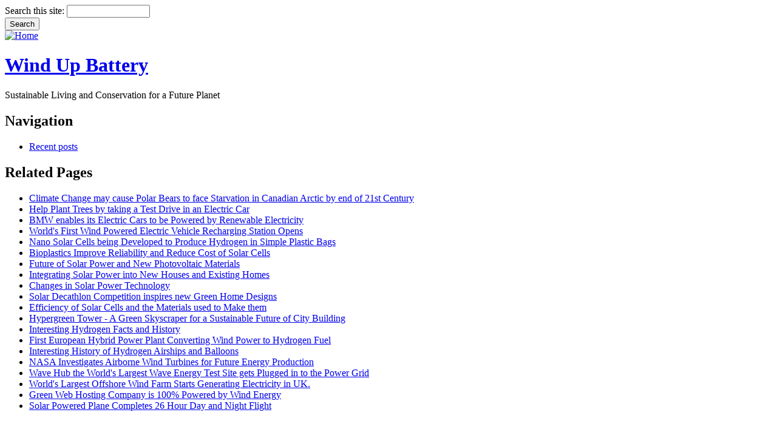

--- FILE ---
content_type: text/html; charset=utf-8
request_url: http://windupbattery.com/user/login?destination=comment%2Freply%2F10%23comment-form
body_size: 3854
content:
<!DOCTYPE html PUBLIC "-//W3C//DTD XHTML 1.0 Strict//EN" "http://www.w3.org/TR/xhtml1/DTD/xhtml1-strict.dtd">
<html xmlns="http://www.w3.org/1999/xhtml" lang="en" xml:lang="en">

  <head>
<meta http-equiv="Content-Type" content="text/html; charset=utf-8" />
    <title>User account | Sustainable Living and Conservation for a Future Planet</title>
    <meta http-equiv="Content-Type" content="text/html; charset=utf-8" />
<link rel="shortcut icon" href="/sites/default/files/favicon.ico" type="image/x-icon" />
<link rel="canonical" href="http://windupbattery.com/user/login" />
<meta name="revisit-after" content="1 day" />
    <link type="text/css" rel="stylesheet" media="all" href="/modules/aggregator/aggregator.css?d" />
<link type="text/css" rel="stylesheet" media="all" href="/modules/book/book.css?d" />
<link type="text/css" rel="stylesheet" media="all" href="/modules/node/node.css?d" />
<link type="text/css" rel="stylesheet" media="all" href="/modules/poll/poll.css?d" />
<link type="text/css" rel="stylesheet" media="all" href="/modules/system/defaults.css?d" />
<link type="text/css" rel="stylesheet" media="all" href="/modules/system/system.css?d" />
<link type="text/css" rel="stylesheet" media="all" href="/modules/system/system-menus.css?d" />
<link type="text/css" rel="stylesheet" media="all" href="/modules/user/user.css?d" />
<link type="text/css" rel="stylesheet" media="all" href="/themes/waffles/style.css?d" />
<link type="text/css" rel="stylesheet" media="all" href="/themes/waffles/icons.css?d" />
    <!--[if IE 7]>
      <link rel="stylesheet" href="/themes/waffles/ie7-fixes.css" type="text/css">
    <![endif]-->
    <!--[if lte IE 6]>
      <link rel="stylesheet" href="/themes/waffles/ie6-fixes.css" type="text/css">
    <![endif]-->
    <script type="text/javascript" src="/misc/jquery.js?d"></script>
<script type="text/javascript" src="/misc/drupal.js?d"></script>
<script type="text/javascript" src="/themes/waffles/script.js?d"></script>
<script type="text/javascript">
<!--//--><![CDATA[//><!--
jQuery.extend(Drupal.settings, { "basePath": "/" });
//--><!]]>
</script>
  </head>

  <body class="not-logged-in not-front layout-first-main">
    <div id="page" class="clearfix">

      <div id="header">
        <div id="header-wrapper" class="clearfix">
          
                    <div id="search-box">
            <form action="/user/login?destination=comment%2Freply%2F10%23comment-form"  accept-charset="UTF-8" method="post" id="search-theme-form">
<div><div id="search" class="container-inline">
  <div class="form-item" id="edit-search-theme-form-1-wrapper">
 <label for="edit-search-theme-form-1">Search this site: </label>
 <input type="text" maxlength="128" name="search_theme_form" id="edit-search-theme-form-1" size="15" value="" title="Enter the terms you wish to search for." class="form-text" />
</div>
<input type="submit" name="op" id="edit-submit-2" value="Search"  class="form-submit" />
<input type="hidden" name="form_build_id" id="form-ZD8IRweO8Rg91OY-TmUTRAcEebvUDJcHgmYElbAnTUk" value="form-ZD8IRweO8Rg91OY-TmUTRAcEebvUDJcHgmYElbAnTUk"  />
<input type="hidden" name="form_id" id="edit-search-theme-form" value="search_theme_form"  />
</div>

</div></form>
          </div><!-- /search-box -->
                
          <div id="header-first">
             
            <div id="logo">
              <a href="/" title="Home"><img src="/themes/waffles/logo.png" alt="Home" /></a>
            </div>
                                    <h1><a href="/" title="Home">Wind Up Battery</a></h1>
                                    <span id="slogan">Sustainable Living and Conservation for a Future Planet</span>
                      </div><!-- /header-first -->
  
          <div id="header-middle">
                      </div><!-- /header-middle -->
      
          <div id="header-last">
                      </div><!-- /header-last -->
      
        </div><!-- /header-wrapper -->
    
        <div id="header-bottom" class="clearfix">
                </div><!-- /header-bottom -->
      </div><!-- /header -->

      <div id="preface">
              </div><!-- /preface -->

      <div id="main">
        <div id="main-wrapper" class="clearfix">
          
          
        
                    <div id="sidebar-first">
            <!-- start block.tpl.php -->
<div class="block-wrapper odd">
     <!-- see preprocess_block() -->
  <div class="rounded-block">
    <div class="rounded-block-top-left"></div>
    <div class="rounded-block-top-right"></div>
    <div class="rounded-outside">
      <div class="rounded-inside">
        <p class="rounded-topspace"></p>
        
        <div id="block-user-1" class="block block-user">
                                <div class="block-icon pngfix"></div>
                      <h2 class="title block-title pngfix">Navigation</h2>
                    <div class="content">
            <ul class="menu"><li class="leaf first last"><a href="/tracker">Recent posts</a></li>
</ul>          </div>
        </div>
  
          <p class="rounded-bottomspace"></p>
      </div><!-- /rounded-inside -->
    </div>
    <div class="rounded-block-bottom-left"></div>
    <div class="rounded-block-bottom-right"></div>
  </div><!-- /rounded-block -->
    
</div>
<!-- /end block.tpl.php -->
<!-- start block.tpl.php -->
<div class="block-wrapper even">
     <!-- see preprocess_block() -->
  <div class="rounded-block">
    <div class="rounded-block-top-left"></div>
    <div class="rounded-block-top-right"></div>
    <div class="rounded-outside">
      <div class="rounded-inside">
        <p class="rounded-topspace"></p>
        
        <div id="block-featured_content-1" class="block block-featured_content">
                                <div class="block-icon pngfix"></div>
                      <h2 class="title block-title pngfix">Related Pages</h2>
                    <div class="content">
            <div class="featured-content-block featured-content-block-1 featured-content-block-filter">
              <ul class="featured-content-block-content">
            <li><a href="/arctic/polar-bears-starvation.htm">Climate Change may cause Polar Bears to face Starvation in Canadian Arctic by end of 21st Century </a></li>
            <li><a href="/cars/test-drive-trees.htm">Help Plant Trees by taking a Test Drive in an Electric Car</a></li>
            <li><a href="/cars/bmw-activee.htm">BMW enables its Electric Cars to be Powered by Renewable Electricity</a></li>
            <li><a href="/wind/vehicle-recharging-station.htm">World&#039;s First Wind Powered Electric Vehicle Recharging Station Opens</a></li>
            <li><a href="/hydrogen/nano-solar.htm">Nano Solar Cells being Developed to Produce Hydrogen in Simple Plastic Bags</a></li>
            <li><a href="/energy/solar/bioplastics.htm">Bioplastics Improve Reliability and Reduce Cost of Solar Cells</a></li>
            <li><a href="/energy/solar/future.htm">Future of Solar Power and New Photovoltaic Materials</a></li>
            <li><a href="/energy/solar/homes.htm">Integrating Solar Power into New Houses and Existing Homes</a></li>
            <li><a href="/energy/solar/technology-changes.html">Changes in Solar Power Technology</a></li>
            <li><a href="/energy/solar/decathlon-home-competition.html">Solar Decathlon Competition inspires new Green Home Designs</a></li>
            <li><a href="/energy/solar/efficiency.htm">Efficiency of Solar Cells and the Materials used to Make them</a></li>
            <li><a href="/buildings/hypergreen-tower.htm">Hypergreen Tower - A Green Skyscraper for a Sustainable Future of City Building</a></li>
            <li><a href="/hydrogen/facts.htm">Interesting Hydrogen Facts and History</a></li>
            <li><a href="/wind/hydrogen-hybrid-prenzlau.htm">First European Hybrid Power Plant Converting Wind Power to Hydrogen Fuel</a></li>
            <li><a href="/hydrogen/airships-balloons-history.htm">Interesting History of Hydrogen Airships and Balloons</a></li>
            <li><a href="/wind/airborne-turbines.htm">NASA Investigates Airborne Wind Turbines for Future Energy Production</a></li>
            <li><a href="/wave-energy/hub.htm">Wave Hub the World&#039;s Largest Wave Energy Test Site gets Plugged in to the Power Grid</a></li>
            <li><a href="/wind/largest-offshore-farm.htm">World&#039;s Largest Offshore Wind Farm Starts Generating Electricity in UK.</a></li>
            <li><a href="/wind/powered-hosting.htm">Green Web Hosting Company is 100% Powered by Wind Energy</a></li>
            <li><a href="/solar/impulse-plane.htm">Solar Powered Plane Completes 26 Hour Day and Night Flight</a></li>
            </ul>
            </div>
          </div>
        </div>
  
          <p class="rounded-bottomspace"></p>
      </div><!-- /rounded-inside -->
    </div>
    <div class="rounded-block-bottom-left"></div>
    <div class="rounded-block-bottom-right"></div>
  </div><!-- /rounded-block -->
    
</div>
<!-- /end block.tpl.php -->
<!-- start block.tpl.php -->
<div class="block-wrapper odd">
     <!-- see preprocess_block() -->
  <div class="rounded-block">
    <div class="rounded-block-top-left"></div>
    <div class="rounded-block-top-right"></div>
    <div class="rounded-outside">
      <div class="rounded-inside">
        <p class="rounded-topspace"></p>
        
        <div id="block-block-5" class="block block-block">
                    <div class="content">
            <script type="text/javascript"><!--
google_ad_client = "ca-pub-3294783505325760";
/* WUB GreyBgBluTtlBlckTxtWidesky */
google_ad_slot = "8648340948";
google_ad_width = 160;
google_ad_height = 600;
//-->
</script>
<script type="text/javascript"
src="http://pagead2.googlesyndication.com/pagead/show_ads.js">
</script>          </div>
        </div>
  
          <p class="rounded-bottomspace"></p>
      </div><!-- /rounded-inside -->
    </div>
    <div class="rounded-block-bottom-left"></div>
    <div class="rounded-block-bottom-right"></div>
  </div><!-- /rounded-block -->
    
</div>
<!-- /end block.tpl.php -->
<!-- start block.tpl.php -->
<div class="block-wrapper even">
     <!-- see preprocess_block() -->
  <div class="rounded-block">
    <div class="rounded-block-top-left"></div>
    <div class="rounded-block-top-right"></div>
    <div class="rounded-outside">
      <div class="rounded-inside">
        <p class="rounded-topspace"></p>
        
        <div id="block-node-0" class="block block-node">
                                <div class="block-icon pngfix"></div>
                      <h2 class="title block-title pngfix">Syndicate</h2>
                    <div class="content">
            <a href="/rss.xml" class="feed-icon"><img src="/misc/feed.png" alt="Syndicate content" title="Syndicate" width="16" height="16" /></a>          </div>
        </div>
  
          <p class="rounded-bottomspace"></p>
      </div><!-- /rounded-inside -->
    </div>
    <div class="rounded-block-bottom-left"></div>
    <div class="rounded-block-bottom-right"></div>
  </div><!-- /rounded-block -->
    
</div>
<!-- /end block.tpl.php -->
<!-- start block.tpl.php -->
<div class="block-wrapper odd">
     <!-- see preprocess_block() -->
  <div class="rounded-block">
    <div class="rounded-block-top-left"></div>
    <div class="rounded-block-top-right"></div>
    <div class="rounded-outside">
      <div class="rounded-inside">
        <p class="rounded-topspace"></p>
        
        <div id="block-search-0" class="block block-search">
                                <div class="block-icon pngfix"></div>
                      <h2 class="title block-title pngfix">Search</h2>
                    <div class="content">
            <form action="/user/login?destination=comment%2Freply%2F10%23comment-form"  accept-charset="UTF-8" method="post" id="search-block-form">
<div><div class="container-inline">
  <div class="form-item" id="edit-search-block-form-1-wrapper">
 <label for="edit-search-block-form-1">Search this site: </label>
 <input type="text" maxlength="128" name="search_block_form" id="edit-search-block-form-1" size="15" value="" title="Enter the terms you wish to search for." class="form-text" />
</div>
<input type="submit" name="op" id="edit-submit-1" value="Search"  class="form-submit" />
<input type="hidden" name="form_build_id" id="form-iryjF4w7esE0nWKLv56Maed5K8gLrQVRs1S7tjtv_gc" value="form-iryjF4w7esE0nWKLv56Maed5K8gLrQVRs1S7tjtv_gc"  />
<input type="hidden" name="form_id" id="edit-search-block-form" value="search_block_form"  />
</div>

</div></form>
          </div>
        </div>
  
          <p class="rounded-bottomspace"></p>
      </div><!-- /rounded-inside -->
    </div>
    <div class="rounded-block-bottom-left"></div>
    <div class="rounded-block-bottom-right"></div>
  </div><!-- /rounded-block -->
    
</div>
<!-- /end block.tpl.php -->
<!-- start block.tpl.php -->
<div class="block-wrapper even">
     <!-- see preprocess_block() -->
  <div class="rounded-block">
    <div class="rounded-block-top-left"></div>
    <div class="rounded-block-top-right"></div>
    <div class="rounded-outside">
      <div class="rounded-inside">
        <p class="rounded-topspace"></p>
        
        <div id="block-block-4" class="block block-block">
                                <div class="block-icon pngfix"></div>
                      <h2 class="title block-title pngfix">Please recommend this page</h2>
                    <div class="content">
            <p><a class="twitter-share-button" href="https://twitter.com/share" data-via="TheSpringfrog" data-size="large">Tweet</a></p><script type="text/javascript">// <![CDATA[
!function(d,s,id){var js,fjs=d.getElementsByTagName(s)[0];if(!d.getElementById(id)){js=d.createElement(s);js.id=id;js.src="//platform.twitter.com/widgets.js";fjs.parentNode.insertBefore(js,fjs);}}(document,"script","twitter-wjs");
// ]]></script>          </div>
        </div>
  
          <p class="rounded-bottomspace"></p>
      </div><!-- /rounded-inside -->
    </div>
    <div class="rounded-block-bottom-left"></div>
    <div class="rounded-block-bottom-right"></div>
  </div><!-- /rounded-block -->
    
</div>
<!-- /end block.tpl.php -->
          </div><!-- /sidebar-first -->
          
          <div id="content-wrapper">
                                    
         
   
                        
            <div id="content">
                            <div id="content-tabs">
                <ul class="tabs primary">
<li class="active" ><a href="/user">Log in</a></li>
<li ><a href="/user/password">Request new password</a></li>
</ul>
              </div>
                          
              
              <div id="content-inner">
                                <h1 class="title">User account</h1>
                                <div id="content-content">
                  <form action="/user/login?destination=comment%2Freply%2F10%23comment-form"  accept-charset="UTF-8" method="post" id="user-login">
<div><div class="form-item" id="edit-name-wrapper">
 <label for="edit-name">Username: <span class="form-required" title="This field is required.">*</span></label>
 <input type="text" maxlength="60" name="name" id="edit-name" size="60" value="" class="form-text required" />
 <div class="description">Enter your Wind Up Battery username.</div>
</div>
<div class="form-item" id="edit-pass-wrapper">
 <label for="edit-pass">Password: <span class="form-required" title="This field is required.">*</span></label>
 <input type="password" name="pass" id="edit-pass"  maxlength="128"  size="60"  class="form-text required" />
 <div class="description">Enter the password that accompanies your username.</div>
</div>
<input type="hidden" name="form_build_id" id="form-0a6DpxBCwy45w2knhvwnWpaY23DgLqSEIhJcNB_F0Mg" value="form-0a6DpxBCwy45w2knhvwnWpaY23DgLqSEIhJcNB_F0Mg"  />
<input type="hidden" name="form_id" id="edit-user-login" value="user_login"  />
<input type="submit" name="op" id="edit-submit" value="Log in"  class="form-submit" />

</div></form>
                </div>
              </div><!-- /content-inner -->
            </div><!-- /content -->

                        <div id="content-bottom">
              <!-- start block.tpl.php -->
<div class="block-wrapper odd">
        
        <div id="block-block-3" class="block block-block">
                    <div class="content">
            <script type="text/javascript"><!--
google_ad_client = "ca-pub-3294783505325760";
/* WUB GreyBgBluTtlBlckTxtLdrbrd 728x90, created 28/09/10 */
google_ad_slot = "8491924811";
google_ad_width = 728;
google_ad_height = 90;
//-->
</script>
<script type="text/javascript"
src="http://pagead2.googlesyndication.com/pagead/show_ads.js">
</script>          </div>
        </div>
  
    
</div>
<!-- /end block.tpl.php -->
            </div><!-- /content-bottom -->
                      </div><!-- /content-wrapper -->
          
          
          
                    
        </div><!-- /main-wrapper -->
      </div><!-- /main -->
    </div><!-- /page -->
    <div id="legal-notice">Powered by <strong>Drupal</strong>, an open source content management system. <a href="http://www.iearth.ru">iEarth</a></div>  </body>
</html>


--- FILE ---
content_type: text/html; charset=utf-8
request_url: https://www.google.com/recaptcha/api2/aframe
body_size: 268
content:
<!DOCTYPE HTML><html><head><meta http-equiv="content-type" content="text/html; charset=UTF-8"></head><body><script nonce="oLkweEGVk1fmCx02X86OPg">/** Anti-fraud and anti-abuse applications only. See google.com/recaptcha */ try{var clients={'sodar':'https://pagead2.googlesyndication.com/pagead/sodar?'};window.addEventListener("message",function(a){try{if(a.source===window.parent){var b=JSON.parse(a.data);var c=clients[b['id']];if(c){var d=document.createElement('img');d.src=c+b['params']+'&rc='+(localStorage.getItem("rc::a")?sessionStorage.getItem("rc::b"):"");window.document.body.appendChild(d);sessionStorage.setItem("rc::e",parseInt(sessionStorage.getItem("rc::e")||0)+1);localStorage.setItem("rc::h",'1768541048287');}}}catch(b){}});window.parent.postMessage("_grecaptcha_ready", "*");}catch(b){}</script></body></html>